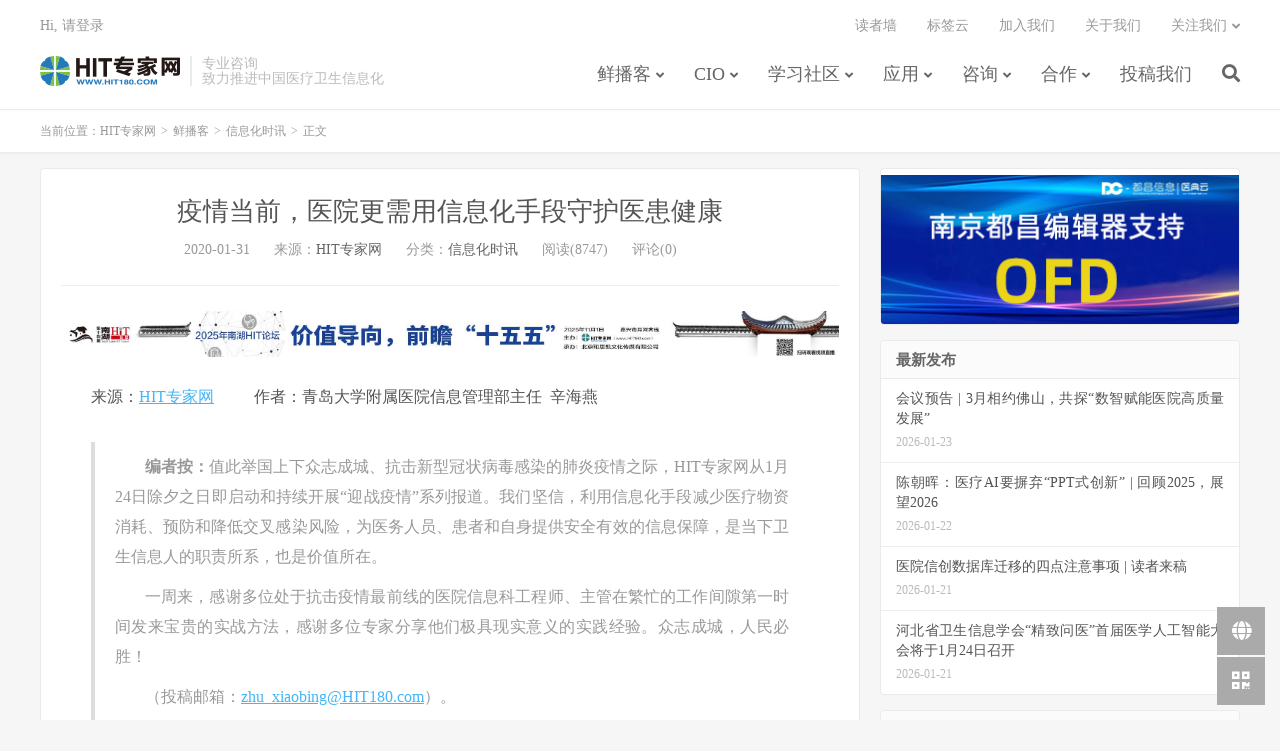

--- FILE ---
content_type: text/html; charset=UTF-8
request_url: https://www.hit180.com/41894.html
body_size: 14579
content:
<!DOCTYPE HTML>
<html>
<head>
<meta charset="UTF-8">
<link rel="dns-prefetch" href="//apps.bdimg.com">
<meta http-equiv="X-UA-Compatible" content="IE=11,IE=10,IE=9,IE=8">
<meta name="viewport" content="width=device-width, initial-scale=1.0, user-scalable=0, minimum-scale=1.0, maximum-scale=1.0">
<meta name="apple-mobile-web-app-title" content="HIT专家网">
<meta http-equiv="Cache-Control" content="no-siteapp">
<title>疫情当前，医院更需用信息化手段守护医患健康</title>
<meta name='robots' content='max-image-preview:large' />
<link rel='dns-prefetch' href='//s.w.org' />
<link rel='stylesheet' id='wp-block-library-css'  href='https://www.hit180.com/wp-includes/css/dist/block-library/style.min.css?ver=5.9.12' type='text/css' media='all' />
<style id='global-styles-inline-css' type='text/css'>
body{--wp--preset--color--black: #000000;--wp--preset--color--cyan-bluish-gray: #abb8c3;--wp--preset--color--white: #ffffff;--wp--preset--color--pale-pink: #f78da7;--wp--preset--color--vivid-red: #cf2e2e;--wp--preset--color--luminous-vivid-orange: #ff6900;--wp--preset--color--luminous-vivid-amber: #fcb900;--wp--preset--color--light-green-cyan: #7bdcb5;--wp--preset--color--vivid-green-cyan: #00d084;--wp--preset--color--pale-cyan-blue: #8ed1fc;--wp--preset--color--vivid-cyan-blue: #0693e3;--wp--preset--color--vivid-purple: #9b51e0;--wp--preset--gradient--vivid-cyan-blue-to-vivid-purple: linear-gradient(135deg,rgba(6,147,227,1) 0%,rgb(155,81,224) 100%);--wp--preset--gradient--light-green-cyan-to-vivid-green-cyan: linear-gradient(135deg,rgb(122,220,180) 0%,rgb(0,208,130) 100%);--wp--preset--gradient--luminous-vivid-amber-to-luminous-vivid-orange: linear-gradient(135deg,rgba(252,185,0,1) 0%,rgba(255,105,0,1) 100%);--wp--preset--gradient--luminous-vivid-orange-to-vivid-red: linear-gradient(135deg,rgba(255,105,0,1) 0%,rgb(207,46,46) 100%);--wp--preset--gradient--very-light-gray-to-cyan-bluish-gray: linear-gradient(135deg,rgb(238,238,238) 0%,rgb(169,184,195) 100%);--wp--preset--gradient--cool-to-warm-spectrum: linear-gradient(135deg,rgb(74,234,220) 0%,rgb(151,120,209) 20%,rgb(207,42,186) 40%,rgb(238,44,130) 60%,rgb(251,105,98) 80%,rgb(254,248,76) 100%);--wp--preset--gradient--blush-light-purple: linear-gradient(135deg,rgb(255,206,236) 0%,rgb(152,150,240) 100%);--wp--preset--gradient--blush-bordeaux: linear-gradient(135deg,rgb(254,205,165) 0%,rgb(254,45,45) 50%,rgb(107,0,62) 100%);--wp--preset--gradient--luminous-dusk: linear-gradient(135deg,rgb(255,203,112) 0%,rgb(199,81,192) 50%,rgb(65,88,208) 100%);--wp--preset--gradient--pale-ocean: linear-gradient(135deg,rgb(255,245,203) 0%,rgb(182,227,212) 50%,rgb(51,167,181) 100%);--wp--preset--gradient--electric-grass: linear-gradient(135deg,rgb(202,248,128) 0%,rgb(113,206,126) 100%);--wp--preset--gradient--midnight: linear-gradient(135deg,rgb(2,3,129) 0%,rgb(40,116,252) 100%);--wp--preset--duotone--dark-grayscale: url('#wp-duotone-dark-grayscale');--wp--preset--duotone--grayscale: url('#wp-duotone-grayscale');--wp--preset--duotone--purple-yellow: url('#wp-duotone-purple-yellow');--wp--preset--duotone--blue-red: url('#wp-duotone-blue-red');--wp--preset--duotone--midnight: url('#wp-duotone-midnight');--wp--preset--duotone--magenta-yellow: url('#wp-duotone-magenta-yellow');--wp--preset--duotone--purple-green: url('#wp-duotone-purple-green');--wp--preset--duotone--blue-orange: url('#wp-duotone-blue-orange');--wp--preset--font-size--small: 13px;--wp--preset--font-size--medium: 20px;--wp--preset--font-size--large: 36px;--wp--preset--font-size--x-large: 42px;}.has-black-color{color: var(--wp--preset--color--black) !important;}.has-cyan-bluish-gray-color{color: var(--wp--preset--color--cyan-bluish-gray) !important;}.has-white-color{color: var(--wp--preset--color--white) !important;}.has-pale-pink-color{color: var(--wp--preset--color--pale-pink) !important;}.has-vivid-red-color{color: var(--wp--preset--color--vivid-red) !important;}.has-luminous-vivid-orange-color{color: var(--wp--preset--color--luminous-vivid-orange) !important;}.has-luminous-vivid-amber-color{color: var(--wp--preset--color--luminous-vivid-amber) !important;}.has-light-green-cyan-color{color: var(--wp--preset--color--light-green-cyan) !important;}.has-vivid-green-cyan-color{color: var(--wp--preset--color--vivid-green-cyan) !important;}.has-pale-cyan-blue-color{color: var(--wp--preset--color--pale-cyan-blue) !important;}.has-vivid-cyan-blue-color{color: var(--wp--preset--color--vivid-cyan-blue) !important;}.has-vivid-purple-color{color: var(--wp--preset--color--vivid-purple) !important;}.has-black-background-color{background-color: var(--wp--preset--color--black) !important;}.has-cyan-bluish-gray-background-color{background-color: var(--wp--preset--color--cyan-bluish-gray) !important;}.has-white-background-color{background-color: var(--wp--preset--color--white) !important;}.has-pale-pink-background-color{background-color: var(--wp--preset--color--pale-pink) !important;}.has-vivid-red-background-color{background-color: var(--wp--preset--color--vivid-red) !important;}.has-luminous-vivid-orange-background-color{background-color: var(--wp--preset--color--luminous-vivid-orange) !important;}.has-luminous-vivid-amber-background-color{background-color: var(--wp--preset--color--luminous-vivid-amber) !important;}.has-light-green-cyan-background-color{background-color: var(--wp--preset--color--light-green-cyan) !important;}.has-vivid-green-cyan-background-color{background-color: var(--wp--preset--color--vivid-green-cyan) !important;}.has-pale-cyan-blue-background-color{background-color: var(--wp--preset--color--pale-cyan-blue) !important;}.has-vivid-cyan-blue-background-color{background-color: var(--wp--preset--color--vivid-cyan-blue) !important;}.has-vivid-purple-background-color{background-color: var(--wp--preset--color--vivid-purple) !important;}.has-black-border-color{border-color: var(--wp--preset--color--black) !important;}.has-cyan-bluish-gray-border-color{border-color: var(--wp--preset--color--cyan-bluish-gray) !important;}.has-white-border-color{border-color: var(--wp--preset--color--white) !important;}.has-pale-pink-border-color{border-color: var(--wp--preset--color--pale-pink) !important;}.has-vivid-red-border-color{border-color: var(--wp--preset--color--vivid-red) !important;}.has-luminous-vivid-orange-border-color{border-color: var(--wp--preset--color--luminous-vivid-orange) !important;}.has-luminous-vivid-amber-border-color{border-color: var(--wp--preset--color--luminous-vivid-amber) !important;}.has-light-green-cyan-border-color{border-color: var(--wp--preset--color--light-green-cyan) !important;}.has-vivid-green-cyan-border-color{border-color: var(--wp--preset--color--vivid-green-cyan) !important;}.has-pale-cyan-blue-border-color{border-color: var(--wp--preset--color--pale-cyan-blue) !important;}.has-vivid-cyan-blue-border-color{border-color: var(--wp--preset--color--vivid-cyan-blue) !important;}.has-vivid-purple-border-color{border-color: var(--wp--preset--color--vivid-purple) !important;}.has-vivid-cyan-blue-to-vivid-purple-gradient-background{background: var(--wp--preset--gradient--vivid-cyan-blue-to-vivid-purple) !important;}.has-light-green-cyan-to-vivid-green-cyan-gradient-background{background: var(--wp--preset--gradient--light-green-cyan-to-vivid-green-cyan) !important;}.has-luminous-vivid-amber-to-luminous-vivid-orange-gradient-background{background: var(--wp--preset--gradient--luminous-vivid-amber-to-luminous-vivid-orange) !important;}.has-luminous-vivid-orange-to-vivid-red-gradient-background{background: var(--wp--preset--gradient--luminous-vivid-orange-to-vivid-red) !important;}.has-very-light-gray-to-cyan-bluish-gray-gradient-background{background: var(--wp--preset--gradient--very-light-gray-to-cyan-bluish-gray) !important;}.has-cool-to-warm-spectrum-gradient-background{background: var(--wp--preset--gradient--cool-to-warm-spectrum) !important;}.has-blush-light-purple-gradient-background{background: var(--wp--preset--gradient--blush-light-purple) !important;}.has-blush-bordeaux-gradient-background{background: var(--wp--preset--gradient--blush-bordeaux) !important;}.has-luminous-dusk-gradient-background{background: var(--wp--preset--gradient--luminous-dusk) !important;}.has-pale-ocean-gradient-background{background: var(--wp--preset--gradient--pale-ocean) !important;}.has-electric-grass-gradient-background{background: var(--wp--preset--gradient--electric-grass) !important;}.has-midnight-gradient-background{background: var(--wp--preset--gradient--midnight) !important;}.has-small-font-size{font-size: var(--wp--preset--font-size--small) !important;}.has-medium-font-size{font-size: var(--wp--preset--font-size--medium) !important;}.has-large-font-size{font-size: var(--wp--preset--font-size--large) !important;}.has-x-large-font-size{font-size: var(--wp--preset--font-size--x-large) !important;}
</style>
<link rel='stylesheet' id='ivory-search-styles-css'  href='https://www.hit180.com/wp-content/plugins/add-search-to-menu/public/css/ivory-search.min.css?ver=5.4.5' type='text/css' media='all' />
<link rel='stylesheet' id='_bootstrap-css'  href='https://www.hit180.com/wp-content/themes/dux/css/bootstrap.min.css?ver=6.7' type='text/css' media='all' />
<link rel='stylesheet' id='_fontawesome-css'  href='https://www.hit180.com/wp-content/themes/dux/css/font-awesome.min.css?ver=6.7' type='text/css' media='all' />
<link rel='stylesheet' id='_main-css'  href='https://www.hit180.com/wp-content/themes/dux/css/main.css?ver=6.7' type='text/css' media='all' />
<script type='text/javascript' src='https://www.hit180.com/wp-content/themes/dux/js/libs/jquery.min.js?ver=6.7' id='jquery-js'></script>
<link rel="https://api.w.org/" href="https://www.hit180.com/wp-json/" /><link rel="alternate" type="application/json" href="https://www.hit180.com/wp-json/wp/v2/posts/41894" /><link rel="canonical" href="https://www.hit180.com/41894.html" />
<link rel="alternate" type="application/json+oembed" href="https://www.hit180.com/wp-json/oembed/1.0/embed?url=https%3A%2F%2Fwww.hit180.com%2F41894.html" />
<link rel="alternate" type="text/xml+oembed" href="https://www.hit180.com/wp-json/oembed/1.0/embed?url=https%3A%2F%2Fwww.hit180.com%2F41894.html&#038;format=xml" />
<meta name="keywords" content="新型冠状病毒,青大大学附属医院,医疗信息化,远程会诊,隔离区">
<meta name="description" content="从医院确诊山东省首例新型冠状病毒感染的肺炎患者那一刻，青岛大学附属医院信息团队就投入到这场没有硝烟的战斗中。">
<link rel="icon" href="https://alicdn.hit180.com/wp-content/uploads/2019/06/weibologo-150x150.jpg" sizes="32x32" />
<link rel="icon" href="https://alicdn.hit180.com/wp-content/uploads/2019/06/weibologo.jpg" sizes="192x192" />
<link rel="apple-touch-icon" href="https://alicdn.hit180.com/wp-content/uploads/2019/06/weibologo.jpg" />
<meta name="msapplication-TileImage" content="https://alicdn.hit180.com/wp-content/uploads/2019/06/weibologo.jpg" />
<link rel="shortcut icon" href="https://www.hit180.com/favicon.ico">
<!--[if lt IE 9]><script src="https://www.hit180.com/wp-content/themes/dux/js/libs/html5.min.js"></script><![endif]-->
</head>
<body class="post-template-default single single-post postid-41894 single-format-standard nav_fixed m-excerpt-cat m-excerpt-time p_indent comment-open site-layout-2 text-justify-on m-sidebar m-user-on dux">
<header class="header">
	<div class="container">
		<div class="logo"><a href="https://www.hit180.com" title="HIT专家网-专注医疗信息化市场咨询服务"><img src="https://www.hit180.com/wp-content/uploads/2019/07/HIT专家网-新网站.png" alt="HIT专家网-专注医疗信息化市场咨询服务">HIT专家网</a></div>		<div class="brand">专业咨询<br>致力推进中国医疗卫生信息化</div>		<ul class="site-nav site-navbar">
			<li id="menu-item-102" class="menu-item menu-item-type-taxonomy menu-item-object-category current-post-ancestor menu-item-has-children menu-item-102"><a href="https://www.hit180.com/category/broadcast">鲜播客</a>
<ul class="sub-menu">
	<li id="menu-item-10" class="menu-item menu-item-type-taxonomy menu-item-object-category current-post-ancestor current-menu-parent current-post-parent menu-item-10"><a href="https://www.hit180.com/category/broadcast/itnews">信息化时讯</a></li>
	<li id="menu-item-13" class="menu-item menu-item-type-taxonomy menu-item-object-category menu-item-13"><a href="https://www.hit180.com/category/broadcast/standard">政策标准</a></li>
	<li id="menu-item-13633" class="menu-item menu-item-type-taxonomy menu-item-object-category menu-item-13633"><a href="https://www.hit180.com/category/broadcast/international-hit-dynamic">国际动态</a></li>
	<li id="menu-item-12" class="menu-item menu-item-type-taxonomy menu-item-object-category menu-item-12"><a href="https://www.hit180.com/category/broadcast/technology">技术产业</a></li>
	<li id="menu-item-7533" class="menu-item menu-item-type-taxonomy menu-item-object-category menu-item-7533"><a href="https://www.hit180.com/category/broadcast/summit">会议预告</a></li>
</ul>
</li>
<li id="menu-item-107" class="menu-item menu-item-type-taxonomy menu-item-object-category menu-item-has-children menu-item-107"><a href="https://www.hit180.com/category/cio">CIO</a>
<ul class="sub-menu">
	<li id="menu-item-17" class="menu-item menu-item-type-taxonomy menu-item-object-category menu-item-17"><a href="https://www.hit180.com/category/cio/management">管理视野</a></li>
	<li id="menu-item-18" class="menu-item menu-item-type-taxonomy menu-item-object-category menu-item-18"><a href="https://www.hit180.com/category/cio/career">职业生涯</a></li>
	<li id="menu-item-760" class="menu-item menu-item-type-taxonomy menu-item-object-category menu-item-760"><a href="https://www.hit180.com/category/cio/column">专栏</a></li>
</ul>
</li>
<li id="menu-item-7463" class="menu-item menu-item-type-taxonomy menu-item-object-category menu-item-has-children menu-item-7463"><a href="https://www.hit180.com/category/shequn">学习社区</a>
<ul class="sub-menu">
	<li id="menu-item-44532" class="menu-item menu-item-type-taxonomy menu-item-object-category menu-item-44532"><a href="https://www.hit180.com/category/shequn/conference">视频课堂</a></li>
	<li id="menu-item-8550" class="menu-item menu-item-type-taxonomy menu-item-object-category menu-item-8550"><a href="https://www.hit180.com/category/shequn/kejian">在线课件</a></li>
	<li id="menu-item-7464" class="menu-item menu-item-type-taxonomy menu-item-object-category menu-item-7464"><a href="https://www.hit180.com/category/shequn/blog">社区新帖</a></li>
	<li id="menu-item-7465" class="menu-item menu-item-type-taxonomy menu-item-object-category menu-item-7465"><a href="https://www.hit180.com/category/shequn/rencai">业界招聘</a></li>
	<li id="menu-item-21" class="menu-item menu-item-type-custom menu-item-object-custom menu-item-21"><a href="http://www.hit180.com/hit/qqquan.html">QQ群</a></li>
</ul>
</li>
<li id="menu-item-109" class="menu-item menu-item-type-taxonomy menu-item-object-category menu-item-has-children menu-item-109"><a href="https://www.hit180.com/category/application">应用</a>
<ul class="sub-menu">
	<li id="menu-item-1073" class="menu-item menu-item-type-taxonomy menu-item-object-category menu-item-1073"><a href="https://www.hit180.com/category/application/casestudy">案例研究</a></li>
	<li id="menu-item-1072" class="menu-item menu-item-type-taxonomy menu-item-object-category menu-item-1072"><a href="https://www.hit180.com/category/application/solution">应用方案</a></li>
	<li id="menu-item-14992" class="menu-item menu-item-type-custom menu-item-object-custom menu-item-14992"><a href="http://www.hit180.com/activities">专题</a></li>
</ul>
</li>
<li id="menu-item-1607" class="menu-item menu-item-type-taxonomy menu-item-object-category menu-item-has-children menu-item-1607"><a href="https://www.hit180.com/category/advisory">咨询</a>
<ul class="sub-menu">
	<li id="menu-item-7474" class="menu-item menu-item-type-taxonomy menu-item-object-category menu-item-7474"><a href="https://www.hit180.com/category/advisory/researchreport">研究报告</a></li>
	<li id="menu-item-7473" class="menu-item menu-item-type-taxonomy menu-item-object-category menu-item-7473"><a href="https://www.hit180.com/category/advisory/onlineresearch">在线调查</a></li>
	<li id="menu-item-1608" class="menu-item menu-item-type-taxonomy menu-item-object-category menu-item-1608"><a href="https://www.hit180.com/category/advisory/history">HIT大历史</a></li>
</ul>
</li>
<li id="menu-item-8" class="menu-item menu-item-type-custom menu-item-object-custom menu-item-has-children menu-item-8"><a href="#">合作</a>
<ul class="sub-menu">
	<li id="menu-item-25" class="menu-item menu-item-type-post_type menu-item-object-page menu-item-25"><a href="https://www.hit180.com/about">关于我们</a></li>
	<li id="menu-item-112" class="menu-item menu-item-type-post_type menu-item-object-page menu-item-112"><a href="https://www.hit180.com/%e5%85%b6%e4%bb%96%e5%90%88%e4%bd%9c">内容合作</a></li>
</ul>
</li>
<li id="menu-item-230" class="menu-item menu-item-type-post_type menu-item-object-page menu-item-230"><a href="https://www.hit180.com/%e5%9c%a8%e7%ba%bf%e6%8a%95%e7%a8%bf">投稿我们</a></li>
							<li class="navto-search"><a href="javascript:;" class="search-show active"><i class="fa fa-search"></i></a></li>
					</ul>
				<div class="topbar">
			<ul class="site-nav topmenu">
				<li id="menu-item-36913" class="menu-item menu-item-type-post_type menu-item-object-page menu-item-36913"><a href="https://www.hit180.com/readers">读者墙</a></li>
<li id="menu-item-36915" class="menu-item menu-item-type-post_type menu-item-object-page menu-item-36915"><a href="https://www.hit180.com/%e6%a0%87%e7%ad%be%e4%ba%91">标签云</a></li>
<li id="menu-item-36914" class="menu-item menu-item-type-post_type menu-item-object-page menu-item-36914"><a href="https://www.hit180.com/allpolls">加入我们</a></li>
<li id="menu-item-36916" class="menu-item menu-item-type-post_type menu-item-object-page menu-item-36916"><a href="https://www.hit180.com/about">关于我们</a></li>
								<li class="menusns menu-item-has-children">
					<a href="javascript:;">关注我们</a>
					<ul class="sub-menu">
						<li><a class="sns-wechat" href="javascript:;" title="微信订阅" data-src="https://www.hit180.com/wp-content/uploads/2014/02/HITweixinhao.jpg">微信订阅</a></li>											</ul>
				</li>
							</ul>
											<a rel="nofollow" href="javascript:;" class="signin-loader">Hi, 请登录</a>
			<!--	&nbsp; &nbsp; <a rel="nofollow" href="javascript:;" class="signup-loader">我要注册</a>
				&nbsp; &nbsp; <a rel="nofollow" href="https://www.hit180.com/%e6%89%be%e5%9b%9e%e5%af%86%e7%a0%81">找回密码</a> -->
                    
					</div>
							<i class="fa fa-bars m-icon-nav"></i>
											<a rel="nofollow" href="javascript:;" class="signin-loader m-icon-user"><i class="fa fa-user"></i></a>
						</div>
</header>
<div class="site-search">
	<div class="container">
		<form method="get" class="site-search-form" action="https://www.hit180.com/" ><input class="search-input" name="s" type="text" placeholder="输入关键字" value=""><button class="search-btn" type="submit"><i class="fa fa-search"></i></button></form>	</div>
</div>
	<div class="breadcrumbs">
		<div class="container">当前位置：<a href="https://www.hit180.com">HIT专家网</a> <small>></small> <a href="https://www.hit180.com/category/broadcast">鲜播客</a> <small>></small> <a href="https://www.hit180.com/category/broadcast/itnews">信息化时讯</a> <small>></small> 正文</div>
	</div>
<section class="container">
	<div class="content-wrap">
	<div class="content">
				<header class="article-header">

			<!--  文章页面的最顶部的广告 -->
			<!--  文章页面的最顶部的广告 -->
			<!--  文章页面的最顶部的广告 -->
			<!--  文章页面的最顶部的广告 -->
			<!--  文章页面的最顶部的广告 -->
	       <!-- <a href="https://www.hit180.com/hit/nanhu2019/" target="_blank">
                    <img src="https://www.hit180.com/hit/assets/img/nanhu_forum_2019.jpg">
            </a>  -->


			<h1 class="article-title"><a href="https://www.hit180.com/41894.html">疫情当前，医院更需用信息化手段守护医患健康</a></h1>
			<div class="article-meta">
				<span class="item">2020-01-31</span>
								<span class="item">来源：<a href="http://www.hit180.com" target="_blank" rel="external nofollow">HIT专家网</a></span>				<span class="item">分类：<a href="https://www.hit180.com/category/broadcast/itnews" rel="category tag">信息化时讯</a></span>
				<span class="item post-views">阅读(8747)</span>				<span class="item">评论(0)</span>				<span class="item"></span>
			</div>
		</header>
		<article class="article-content">
			<div class="orbui orbui-post orbui-post-01"><a href="https://www.hit180.com/75804.html" target="_blank"><img src="https://hit180bucket02.oss-cn-beijing.aliyuncs.com/files/hit/images/nanhu2025_1.jpg"></a></div>						
<p>来源：<a href="http://www.hit180.com">HIT专家网</a>&nbsp;&nbsp;&nbsp;&nbsp;&nbsp;&nbsp;&nbsp;&nbsp;&nbsp;&nbsp;作者：青岛大学附属医院信息管理部主任&nbsp;&nbsp;辛海燕</p>



<blockquote class="wp-block-quote"><p><strong>编者按：</strong>值此举国上下众志成城、抗击新型冠状病毒感染的肺炎疫情之际，HIT专家网从1月24日除夕之日即启动和持续开展“迎战疫情”系列报道。我们坚信，利用信息化手段减少医疗物资消耗、预防和降低交叉感染风险，为医务人员、患者和自身提供安全有效的信息保障，是当下卫生信息人的职责所系，也是价值所在。</p><p>一周来，感谢多位处于抗击疫情最前线的医院信息科工程师、主管在繁忙的工作间隙第一时间发来宝贵的实战方法，感谢多位专家分享他们极具现实意义的实践经验。众志成城，人民必胜！</p><p>（投稿邮箱：<a href="mailto:zhu_xiaobing@HIT180.com">zhu_xiaobing@HIT180.com</a>）。</p></blockquote>



<div class="wp-block-image"><figure class="aligncenter is-resized"><img src="https://alicdn.hit180.com/wp-content/uploads/2020/01/发热门诊安装系统.png" alt="" class="wp-image-41900" width="511" height="398" srcset="https://alicdn.hit180.com/wp-content/uploads/2020/01/发热门诊安装系统.png 750w, https://alicdn.hit180.com/wp-content/uploads/2020/01/发热门诊安装系统-300x234.png 300w" sizes="(max-width: 511px) 100vw, 511px" /><figcaption>青岛大学附属医院信息工程师在发热门诊安装工作站</figcaption></figure></div>



<p>1月21日，我们医院确诊了山东省首例新型冠状病毒感染的肺炎患者。从那一天起，我们信息团队就投入到这场没有硝烟的战斗中。</p>



<p>疫情当前，“全力以赴救治病人，全力以赴保护医护人员”，是院长在战前动员会上提出的要求。抗击疫情，用信息手段守护我们的患者，守护我们的医护团队，给医院排忧解难，是我们信息团队在春节假期提出的新目标。</p>



<p><strong>搭建远程会诊网络，守护专家团队</strong></p>



<p>我院隔离病房和专家会诊办公室在不同的院区。在院领导指挥协调下，我们联合志愿者企业迅速搭建了远程会诊网络。安装了专业会诊大屏和可移动推车工作站，并加挂摄像头，实现了远程专家、隔离病区医生和患者间的实时音视频交流。专家会诊办公室安装了住院医生工作站，可供专家随时查阅患者的电子病历。</p>



<div class="wp-block-image"><figure class="aligncenter is-resized"><img loading="lazy" src="https://alicdn.hit180.com/wp-content/uploads/2020/01/专家远程会诊区.png" alt="" class="wp-image-41895" width="430" height="321" srcset="https://alicdn.hit180.com/wp-content/uploads/2020/01/专家远程会诊区.png 572w, https://alicdn.hit180.com/wp-content/uploads/2020/01/专家远程会诊区-300x224.png 300w" sizes="(max-width: 430px) 100vw, 430px" /><figcaption>远程专家会诊区</figcaption></figure></div>



<div class="wp-block-image"><figure class="aligncenter is-resized"><img loading="lazy" src="https://alicdn.hit180.com/wp-content/uploads/2020/01/隔离区会诊区.png" alt="" class="wp-image-41896" width="444" height="333" srcset="https://alicdn.hit180.com/wp-content/uploads/2020/01/隔离区会诊区.png 539w, https://alicdn.hit180.com/wp-content/uploads/2020/01/隔离区会诊区-300x225.png 300w" sizes="(max-width: 444px) 100vw, 444px" /><figcaption>隔离区医护人员会诊间</figcaption></figure></div>



<p><strong>HIS</strong><strong>系统弹屏提示从疫区来的就诊患者，守护临床一线</strong></p>



<p>根据医院掌握的名单，对于乘坐高铁和飞机从疫区来青岛的患者，我们及时将相关人员数据导入HIS系统。在患者就诊时，系统将弹屏提示医护人员，该患者从疫区到达青岛的时间，提醒医生及时处理。</p>



<div class="wp-block-image"><figure class="aligncenter is-resized"><img loading="lazy" src="https://alicdn.hit180.com/wp-content/uploads/2020/01/系统自动提示窗.png" alt="" class="wp-image-41897" width="449" height="194" srcset="https://alicdn.hit180.com/wp-content/uploads/2020/01/系统自动提示窗.png 518w, https://alicdn.hit180.com/wp-content/uploads/2020/01/系统自动提示窗-300x130.png 300w" sizes="(max-width: 449px) 100vw, 449px" /><figcaption>HIS系统对于来自疫区患者的自动提示</figcaption></figure></div>



<p>开通互联网医院抗冠专区，守护发热患者</p>



<p>疫情当前，为避免交叉感染，我院紧急开通了互联网医院免费咨询门诊。我们更新了互联网医院首页，加入“抗冠专区”。医院组织了相关医生，在线给患者提供免费咨询服务，截至发稿时日咨询量已超600人次。</p>



<p>1月29日，在我们医院的全力救治下，山东省首例新型冠状病毒感染的肺炎患者痊愈出院。但这场抗击疫情的战斗还在继续，我们卫生信息人的信息化守护任务还在继续……</p>



<div class="wp-block-image"><figure class="aligncenter is-resized"><img loading="lazy" src="https://alicdn.hit180.com/wp-content/uploads/2020/01/互联网医院免费咨询.png" alt="" class="wp-image-41898" width="308" height="355" srcset="https://alicdn.hit180.com/wp-content/uploads/2020/01/互联网医院免费咨询.png 479w, https://alicdn.hit180.com/wp-content/uploads/2020/01/互联网医院免费咨询-260x300.png 260w" sizes="(max-width: 308px) 100vw, 308px" /><figcaption>青岛大学附属医院互联网医院免费咨询问诊</figcaption></figure></div>



<div class="wp-block-image"><figure class="aligncenter is-resized"><img loading="lazy" src="https://alicdn.hit180.com/wp-content/uploads/2020/01/安装室外网线.png" alt="" class="wp-image-41899" width="586" height="372" srcset="https://alicdn.hit180.com/wp-content/uploads/2020/01/安装室外网线.png 672w, https://alicdn.hit180.com/wp-content/uploads/2020/01/安装室外网线-300x191.png 300w" sizes="(max-width: 586px) 100vw, 586px" /><figcaption>信息工程师们在安装发热门诊的室外网线</figcaption></figure></div>



<div class="wp-block-image"><figure class="aligncenter is-resized"><a href="https://alicdn.hit180.com/wp-content/uploads/2018/06/xiaozhushou.png"><img loading="lazy" src="https://alicdn.hit180.com/wp-content/uploads/2018/06/xiaozhushou.png" alt="小助手二维码" class="wp-image-32070" width="167" height="167" srcset="https://alicdn.hit180.com/wp-content/uploads/2018/06/xiaozhushou.png 430w, https://alicdn.hit180.com/wp-content/uploads/2018/06/xiaozhushou-150x150.png 150w, https://alicdn.hit180.com/wp-content/uploads/2018/06/xiaozhushou-300x300.png 300w" sizes="(max-width: 167px) 100vw, 167px" /></a></figure></div>



<p style="text-align:center"><em>想加入HIT专家网专业交流群吗？请添加“HIT专家网”小助手微信好友后提交你的申请哦</em></p>



<p style="text-align:center"><em>（请注明姓名、单位名称、职务、主管技术或产品领域，以便有针对性加群）</em></p>



<p style="text-align:right">【责任编辑：朱小兵】</p>
		</article>
				<div class="orbui-post-footer"><b>AD：</b><strong>【在线报名】</strong><a target="_blank" href="https://www.hit180.com/74123.html">2026年医院CIO能力培训班火热招生中</a></div>		            <div class="post-actions">
            	<a href="javascript:;" etap="like" class="post-like action action-like" data-pid="41894"><i class="fa fa-thumbs-o-up"></i>赞(<span>17</span>)</a>            	            	            </div>
        

        <!--  changed by chenqiu    Moved from bottom -->
        <div class="title" id="comments">
	<h3>评论 <small>抢沙发</small></h3>
</div>
<div id="respond" class="no_webshot">
		<div class="comment-signarea">
		<h3 class="text-muted">评论前必须登录！</h3>
		<p>
			<a rel="nofollow" href="javascript:;" class="btn btn-primary signin-loader">立即登录</a> &nbsp; 
			<a rel="nofollow" href="javascript:;" class="btn btn-default signup-loader">注册</a>
		</p>
	</div>
	</div>
		<!--  changed by chenqiu    Moved from bottom -->


        <!--  文章评论区下面的广告 -->
		<!--  文章评论区下面的广告 -->
		<!--  文章评论区下面的广告 -->
		<!--  文章评论区下面的广告 -->
	    <a href="https://www.hit180.com/hit/linkingcloud/2019/" target="_blank">
                    <img src="https://www.hit180.com/hit/linkingcloud/2019/2020Banner.jpg">
                </a>
        <p><br/>


		<div class="post-copyright">未经允许不得转载：<a href="https://www.hit180.com">HIT专家网</a> &raquo; <a href="https://www.hit180.com/41894.html">疫情当前，医院更需用信息化手段守护医患健康</a></div>		
					<div class="action-share"><div class="bdsharebuttonbox">
<span>分享到：</span>
<a class="bds_qzone" data-cmd="qzone" title="分享到QQ空间"></a>
<a class="bds_tsina" data-cmd="tsina" title="分享到新浪微博"></a>
<a class="bds_weixin" data-cmd="weixin" title="分享到微信"></a>
<a class="bds_tqq" data-cmd="tqq" title="分享到腾讯微博"></a>
<a class="bds_sqq" data-cmd="sqq" title="分享到QQ好友"></a>
<a class="bds_bdhome" data-cmd="bdhome" title="分享到百度新首页"></a>
<a class="bds_tqf" data-cmd="tqf" title="分享到腾讯朋友"></a>
<a class="bds_youdao" data-cmd="youdao" title="分享到有道云笔记"></a>
<a class="bds_more" data-cmd="more">更多</a> <span>(</span><a class="bds_count" data-cmd="count" title="累计分享0次">0</a><span>)</span>
</div>
<script>
window._bd_share_config = {
    common: {
		"bdText"     : "",
		"bdMini"     : "2",
		"bdMiniList" : false,
		"bdPic"      : "",
		"bdStyle"    : "0",
		"bdSize"     : "24"
    },
    share: [{
        bdCustomStyle: "https://www.hit180.com/wp-content/themes/dux/css/share.css"
    }]
}
with(document)0[(getElementsByTagName("head")[0]||body).appendChild(createElement("script")).src="/static/api/js/share.js?v=89860593.js?cdnversion="+~(-new Date()/36e5)];
</script></div>
		
		<div class="article-tags">标签：<a href="https://www.hit180.com/tag/%e5%8c%bb%e7%96%97%e4%bf%a1%e6%81%af%e5%8c%96" rel="tag">医疗信息化</a><a href="https://www.hit180.com/tag/%e6%96%b0%e5%9e%8b%e5%86%a0%e7%8a%b6%e7%97%85%e6%af%92" rel="tag">新型冠状病毒</a><a href="https://www.hit180.com/tag/%e8%be%9b%e6%b5%b7%e7%87%95" rel="tag">辛海燕</a><a href="https://www.hit180.com/tag/%e8%bf%9c%e7%a8%8b%e4%bc%9a%e8%af%8a" rel="tag">远程会诊</a><a href="https://www.hit180.com/tag/%e9%9a%94%e7%a6%bb%e5%8c%ba" rel="tag">隔离区</a><a href="https://www.hit180.com/tag/%e9%9d%92%e5%a4%a7%e5%a4%a7%e5%ad%a6%e9%99%84%e5%b1%9e%e5%8c%bb%e9%99%a2" rel="tag">青大大学附属医院</a></div>
		
		
		            <nav class="article-nav">
                <span class="article-nav-prev">上一篇<br><a href="https://www.hit180.com/41876.html" rel="prev">无心过年！国内外IT企业踊跃驰援疫情阻击战</a></span>
                <span class="article-nav-next">下一篇<br><a href="https://www.hit180.com/41905.html" rel="next">祝凯旋！致敬坚守“隔离区”的卫生信息人</a></span>
            </nav>
        
				<div class="relates"><div class="title"><h3>相关推荐</h3></div><ul><li><a href="https://www.hit180.com/76924.html">会议预告 | 3月相约佛山，共探“数智赋能医院高质量发展”</a></li><li><a href="https://www.hit180.com/76908.html">陈朝晖：医疗AI要摒弃“PPT式创新” | 回顾2025，展望2026</a></li><li><a href="https://www.hit180.com/76881.html">医院信创数据库迁移的四点注意事项 | 读者来稿</a></li><li><a href="https://www.hit180.com/76885.html">河北省卫生信息学会“精致问医”首届医学人工智能大会将于1月24日召开</a></li><li><a href="https://www.hit180.com/76863.html">寒冬砺刃，HIT行业如何穿越周期 | 回顾2025，展望2026</a></li><li><a href="https://www.hit180.com/76870.html">“AI赋能医疗”，安徽省医学人工智能研讨会在合肥召开</a></li><li><a href="https://www.hit180.com/76843.html">面向“十五五”，医疗信息化的价值导向更加凸显 | 南湖相对论</a></li><li><a href="https://www.hit180.com/76850.html">京东健康发布京东卓医2.0：依托“AI+供应链”打造医院全新增长引擎</a></li></ul></div>				<!-- moved up.  chenqiu -->
		<!--  php comments_template('', true); -->

	</div>
	</div>
	<div class="sidebar">
<div class="widget widget_ui_orbui"><div class="item"><!--
<a  href="https://www.infortrend.com/cn/solutions/healthcare?hmsr=hit180&hmpl=PACS&hmcu=PACS%E5%AD%98%E5%82%A8&hmkw=%E5%8C%BB%E7%96%97PACS%E5%BD%B1%E5%83%8F%E5%88%86%E6%9E%90%E5%AD%98%E5%82%A8&hmci=" target="_blank">
<img style="margin-top:6px;" src="https://alicdn.hit180.com/files/hit/images/infotrend.jpg"/></a>


<a  href="http://www.shxiaoyun.com.cn/solution/show_solution.php?id=1654" target="_blank">
<img style="margin-top:6px;" src="https://alicdn.hit180.com/files/hit/images/xyinfo01.jpg"/></a>

<a  href="https://www.odinhealth.co.nz/zh/" target="_blank">
<img style="margin-top:6px;" src="https://alicdn.hit180.com/files/hit/images/odin.png"/></a>


<a  href="https://huakangmed.com/" target="_blank">
<img style="margin-top:6px;" src="https://alicdn.hit180.com/files/hit/images/huakangmed.jpg"/></a>


<a  href="https://mkt.advantech.com.cn/activity/ActivityInfo/YoRdaI/rJC4tpI" target="_blank">
<img style="margin-top:6px;" src="https://alicdn.hit180.com/files/hit/images/advantech2023.jpg"/></a>
-->
<!--
<a  href="http://www.hongyangsoft.com/" target="_blank">
<img style="margin-top:6px;" src="https://alicdn.hit180.com/files/hit/images/hongyangsoft1.png"/></a>


<a  href="https://www.ergotron.com/zh-cn/" target="_blank">
<img style="margin-top:6px;" src="https://alicdn.hit180.com/files/hit/images/ergotron.png"/></a>
-->

<a  href="http://www.dcwriter.cn/" target="_blank">
<img style="margin-top:6px;" src="https://alicdn.hit180.com/files/hit/images/dc_writer2025.jpg"/></a>
</div></div><div class="widget widget_ui_posts"><h3>最新发布</h3><ul class="nopic"><li><a target="_blank" href="https://www.hit180.com/76924.html"><span class="text">会议预告 | 3月相约佛山，共探“数智赋能医院高质量发展”</span><span class="muted">2026-01-23</span></a></li>
<li><a target="_blank" href="https://www.hit180.com/76908.html"><span class="text">陈朝晖：医疗AI要摒弃“PPT式创新” | 回顾2025，展望2026</span><span class="muted">2026-01-22</span></a></li>
<li><a target="_blank" href="https://www.hit180.com/76881.html"><span class="text">医院信创数据库迁移的四点注意事项 | 读者来稿</span><span class="muted">2026-01-21</span></a></li>
<li><a target="_blank" href="https://www.hit180.com/76885.html"><span class="text">河北省卫生信息学会“精致问医”首届医学人工智能大会将于1月24日召开</span><span class="muted">2026-01-21</span></a></li>
</ul></div><div class="widget widget_ui_posts"><h3>业界招聘</h3><ul class="nopic"><li><a target="_blank" href="https://www.hit180.com/75441.html"><span class="text">四川省医学科学院·四川省人民医院公开招聘医学信息中心副主任</span><span class="muted">2025-10-17</span></a></li>
<li><a target="_blank" href="https://www.hit180.com/75428.html"><span class="text">北京大学第三医院信息管理与大数据中心招聘</span><span class="muted">2025-10-17</span></a></li>
<li><a target="_blank" href="https://www.hit180.com/72617.html"><span class="text">北京清华长庚医院招聘软件工程师、大数据工程师</span><span class="muted">2025-05-07</span></a></li>
<li><a target="_blank" href="https://www.hit180.com/72433.html"><span class="text">北京大学肿瘤医院招聘合同制工程师、工程师</span><span class="muted">2025-04-25</span></a></li>
</ul></div><div class="widget widget_ui_posts"><h3>社区新帖</h3><ul class="nopic"><li><a target="_blank" href="https://www.hit180.com/67932.html"><span class="text">争鸣 | 医院每部署一个软件服务，信息科是不是都要跟进？（附微调查）</span><span class="muted">2024-06-23</span></a></li>
<li><a target="_blank" href="https://www.hit180.com/67599.html"><span class="text">争鸣 | 电子病历评级，如果医务部门不愿牵头该咋办？</span><span class="muted">2024-05-28</span></a></li>
<li><a target="_blank" href="https://www.hit180.com/67337.html"><span class="text">争鸣 | “AI能否写病历”灵魂三问</span><span class="muted">2024-05-11</span></a></li>
<li><a target="_blank" href="https://www.hit180.com/66627.html"><span class="text">这家医院8年前无奈选择无源光网络，后来怎样了？| HIT专家网微讨论</span><span class="muted">2024-03-25</span></a></li>
</ul></div><div class="widget widget_ui_comments"><h3>最新评论</h3><ul><li><a href="https://www.hit180.com/74120.html#comment-1571" title="读者来稿 | 终结数据“方言”：全院标准数据字典建设的一条可行路径上的评论"> <strong>程序猿儿也疯狂</strong> 6个月前 (07-29)说：<br>是的，这需要院内达成一致，领导层面须支持。</a></li><li><a href="https://www.hit180.com/74174.html#comment-1570" title="读者来稿 | 医院信息人“反躺平”秘籍上的评论"> <strong>18012186858</strong> 6个月前 (07-28)说：<br>非常好，贴合工作实际，有学习借鉴意义。不少年轻人不愿意主动学习，主动思考，主动做事。一是不学习，无能力，二是跟风躺平，做多做少，收入差别不大。</a></li><li><a href="https://www.hit180.com/74120.html#comment-1569" title="读者来稿 | 终结数据“方言”：全院标准数据字典建设的一条可行路径上的评论"> <strong>程序猿儿也疯狂</strong> 6个月前 (07-28)说：<br>是的</a></li><li><a href="https://www.hit180.com/74120.html#comment-1568" title="读者来稿 | 终结数据“方言”：全院标准数据字典建设的一条可行路径上的评论"> <strong>18012186858</strong> 6个月前 (07-25)说：<br>思路很重要，行动更重要</a></li><li><a href="https://www.hit180.com/73377.html#comment-1566" title="微脉十年，创始人谈互联网医疗何以活下来上的评论"> <strong>sun455</strong> 8个月前 (06-08)说：<br>售后服务（治疗，诊疗后有疑问需要咨询医护人员）很好啊，医院应该提供这样的渠道并且不需要收费吧，除非你是土豪，个人觉得，咨询可以有，收费较难接受，利益分配好像也很难合理合规。</a></li></ul></div><div class="widget widget_tag_cloud"><h3>标签云</h3><div class="tagcloud"><a href="https://www.hit180.com/tag/ai" class="tag-cloud-link tag-link-3506 tag-link-position-1" style="font-size: 10.434782608696pt;" aria-label="AI (121个项目)">AI</a>
<a href="https://www.hit180.com/tag/chima" class="tag-cloud-link tag-link-124 tag-link-position-2" style="font-size: 10.434782608696pt;" aria-label="CHIMA (123个项目)">CHIMA</a>
<a href="https://www.hit180.com/tag/chinc-%e4%b8%ad%e5%8d%8e%e5%8c%bb%e9%99%a2%e4%bf%a1%e6%81%af%e7%bd%91%e7%bb%9c%e5%a4%a7%e4%bc%9a-%e5%8d%ab%e7%94%9f%e9%83%a8%e5%8c%bb%e9%99%a2%e7%ae%a1%e7%90%86%e7%a0%94%e7%a9%b6%e6%89%80-chima" class="tag-cloud-link tag-link-120 tag-link-position-3" style="font-size: 8.7826086956522pt;" aria-label="CHINC (78个项目)">CHINC</a>
<a href="https://www.hit180.com/tag/himss" class="tag-cloud-link tag-link-59 tag-link-position-4" style="font-size: 10.434782608696pt;" aria-label="HIMSS (122个项目)">HIMSS</a>
<a href="https://www.hit180.com/tag/his" class="tag-cloud-link tag-link-119 tag-link-position-5" style="font-size: 9.7391304347826pt;" aria-label="HIS (101个项目)">HIS</a>
<a href="https://www.hit180.com/tag/hit" class="tag-cloud-link tag-link-31 tag-link-position-6" style="font-size: 10.95652173913pt;" aria-label="HIT (141个项目)">HIT</a>
<a href="https://www.hit180.com/tag/hit%e4%b8%93%e5%ae%b6%e7%bd%91" class="tag-cloud-link tag-link-161 tag-link-position-7" style="font-size: 11.130434782609pt;" aria-label="HIT专家网 (148个项目)">HIT专家网</a>
<a href="https://www.hit180.com/tag/hit%e5%9f%b9%e8%ae%ad" class="tag-cloud-link tag-link-5687 tag-link-position-8" style="font-size: 10.608695652174pt;" aria-label="HIT培训 (128个项目)">HIT培训</a>
<a href="https://www.hit180.com/tag/hit%e5%9f%b9%e8%ae%ad%e9%97%ae%e7%ad%94" class="tag-cloud-link tag-link-5682 tag-link-position-9" style="font-size: 8.1739130434783pt;" aria-label="HIT培训问答 (66个项目)">HIT培训问答</a>
<a href="https://www.hit180.com/tag/intersystems" class="tag-cloud-link tag-link-1567 tag-link-position-10" style="font-size: 9.304347826087pt;" aria-label="InterSystems (90个项目)">InterSystems</a>
<a href="https://www.hit180.com/tag/%e4%ba%91%e8%ae%a1%e7%ae%97" class="tag-cloud-link tag-link-77 tag-link-position-11" style="font-size: 9.3913043478261pt;" aria-label="云计算 (92个项目)">云计算</a>
<a href="https://www.hit180.com/tag/%e4%ba%92%e8%81%94%e4%ba%92%e9%80%9a" class="tag-cloud-link tag-link-44 tag-link-position-12" style="font-size: 9.304347826087pt;" aria-label="互联互通 (91个项目)">互联互通</a>
<a href="https://www.hit180.com/tag/%e4%ba%92%e8%81%94%e7%bd%91%e5%8c%bb%e7%96%97%e5%81%a5%e5%ba%b7" class="tag-cloud-link tag-link-2578 tag-link-position-13" style="font-size: 10.695652173913pt;" aria-label="互联网+医疗健康 (130个项目)">互联网+医疗健康</a>
<a href="https://www.hit180.com/tag/%e4%ba%92%e8%81%94%e7%bd%91%e5%8c%bb%e7%96%97" class="tag-cloud-link tag-link-1857 tag-link-position-14" style="font-size: 12pt;" aria-label="互联网医疗 (185个项目)">互联网医疗</a>
<a href="https://www.hit180.com/tag/%e4%ba%92%e8%81%94%e7%bd%91%e5%8c%bb%e9%99%a2" class="tag-cloud-link tag-link-1521 tag-link-position-15" style="font-size: 11.739130434783pt;" aria-label="互联网医院 (172个项目)">互联网医院</a>
<a href="https://www.hit180.com/tag/%e4%ba%ba%e5%b7%a5%e6%99%ba%e8%83%bd" class="tag-cloud-link tag-link-3136 tag-link-position-16" style="font-size: 12.086956521739pt;" aria-label="人工智能 (189个项目)">人工智能</a>
<a href="https://www.hit180.com/tag/%e4%bb%bb%e8%bf%9e%e4%bb%b2" class="tag-cloud-link tag-link-134 tag-link-position-17" style="font-size: 9.6521739130435pt;" aria-label="任连仲 (100个项目)">任连仲</a>
<a href="https://www.hit180.com/tag/%e4%bf%a1%e6%81%af%e5%ae%89%e5%85%a8" class="tag-cloud-link tag-link-154 tag-link-position-18" style="font-size: 8.695652173913pt;" aria-label="信息安全 (77个项目)">信息安全</a>
<a href="https://www.hit180.com/tag/%e5%88%86%e7%ba%a7%e8%af%8a%e7%96%97" class="tag-cloud-link tag-link-2188 tag-link-position-19" style="font-size: 9.8260869565217pt;" aria-label="分级诊疗 (104个项目)">分级诊疗</a>
<a href="https://www.hit180.com/tag/%e5%8c%bb%e4%bf%9d%e4%bf%a1%e6%81%af%e5%8c%96" class="tag-cloud-link tag-link-4734 tag-link-position-20" style="font-size: 9.3913043478261pt;" aria-label="医保信息化 (92个项目)">医保信息化</a>
<a href="https://www.hit180.com/tag/%e5%8c%bb%e5%ad%a6%e4%ba%ba%e5%b7%a5%e6%99%ba%e8%83%bd" class="tag-cloud-link tag-link-3940 tag-link-position-21" style="font-size: 10.521739130435pt;" aria-label="医学人工智能 (125个项目)">医学人工智能</a>
<a href="https://www.hit180.com/tag/%e5%8c%bb%e7%96%97%e4%bf%a1%e5%88%9b" class="tag-cloud-link tag-link-6086 tag-link-position-22" style="font-size: 9.304347826087pt;" aria-label="医疗信创 (90个项目)">医疗信创</a>
<a href="https://www.hit180.com/tag/%e5%8c%bb%e7%96%97%e4%bf%a1%e6%81%af%e5%8c%96" class="tag-cloud-link tag-link-214 tag-link-position-23" style="font-size: 22pt;" aria-label="医疗信息化 (2,648个项目)">医疗信息化</a>
<a href="https://www.hit180.com/tag/%e5%8c%bb%e7%96%97%e5%a4%a7%e6%95%b0%e6%8d%ae" class="tag-cloud-link tag-link-587 tag-link-position-24" style="font-size: 10.608695652174pt;" aria-label="医疗大数据 (128个项目)">医疗大数据</a>
<a href="https://www.hit180.com/tag/%e5%8c%bb%e9%99%a2cio%e7%8f%ad" class="tag-cloud-link tag-link-5962 tag-link-position-25" style="font-size: 11.478260869565pt;" aria-label="医院CIO班 (163个项目)">医院CIO班</a>
<a href="https://www.hit180.com/tag/%e5%8c%bb%e9%99%a2%e4%bf%a1%e6%81%af%e5%8c%96" class="tag-cloud-link tag-link-304 tag-link-position-26" style="font-size: 21.913043478261pt;" aria-label="医院信息化 (2,552个项目)">医院信息化</a>
<a href="https://www.hit180.com/tag/%e5%8c%bb%e9%99%a2%e4%bf%a1%e6%81%af%e7%a7%91" class="tag-cloud-link tag-link-887 tag-link-position-27" style="font-size: 8pt;" aria-label="医院信息科 (64个项目)">医院信息科</a>
<a href="https://www.hit180.com/tag/%e5%8c%bb%e9%99%a2%e4%bf%a1%e6%81%af%e7%b3%bb%e7%bb%9f" class="tag-cloud-link tag-link-330 tag-link-position-28" style="font-size: 9.304347826087pt;" aria-label="医院信息系统 (91个项目)">医院信息系统</a>
<a href="https://www.hit180.com/tag/%e5%8d%97%e6%b9%96hit%e8%ae%ba%e5%9d%9b" class="tag-cloud-link tag-link-2020 tag-link-position-29" style="font-size: 11.913043478261pt;" aria-label="南湖HIT论坛 (179个项目)">南湖HIT论坛</a>
<a href="https://www.hit180.com/tag/%e5%8d%ab%e5%ae%81%e5%81%a5%e5%ba%b7" class="tag-cloud-link tag-link-3035 tag-link-position-30" style="font-size: 8.1739130434783pt;" aria-label="卫宁健康 (66个项目)">卫宁健康</a>
<a href="https://www.hit180.com/tag/%e5%a4%a7%e6%95%b0%e6%8d%ae" class="tag-cloud-link tag-link-138 tag-link-position-31" style="font-size: 12.434782608696pt;" aria-label="大数据 (209个项目)">大数据</a>
<a href="https://www.hit180.com/tag/%e6%8b%9b%e8%81%98" class="tag-cloud-link tag-link-932 tag-link-position-32" style="font-size: 8.1739130434783pt;" aria-label="招聘 (66个项目)">招聘</a>
<a href="https://www.hit180.com/tag/%e6%99%ba%e6%85%a7%e5%8c%bb%e7%96%97" class="tag-cloud-link tag-link-82 tag-link-position-33" style="font-size: 9.6521739130435pt;" aria-label="智慧医疗 (99个项目)">智慧医疗</a>
<a href="https://www.hit180.com/tag/%e6%99%ba%e6%85%a7%e5%8c%bb%e9%99%a2" class="tag-cloud-link tag-link-371 tag-link-position-34" style="font-size: 9.9130434782609pt;" aria-label="智慧医院 (105个项目)">智慧医院</a>
<a href="https://www.hit180.com/tag/%e7%94%b5%e5%ad%90%e7%97%85%e5%8e%86" class="tag-cloud-link tag-link-19 tag-link-position-35" style="font-size: 11.478260869565pt;" aria-label="电子病历 (160个项目)">电子病历</a>
<a href="https://www.hit180.com/tag/%e7%96%ab%e6%83%85" class="tag-cloud-link tag-link-4832 tag-link-position-36" style="font-size: 9.304347826087pt;" aria-label="疫情 (91个项目)">疫情</a>
<a href="https://www.hit180.com/tag/%e7%a7%bb%e5%8a%a8%e5%8c%bb%e7%96%97" class="tag-cloud-link tag-link-21 tag-link-position-37" style="font-size: 11.826086956522pt;" aria-label="移动医疗 (178个项目)">移动医疗</a>
<a href="https://www.hit180.com/tag/%e7%bd%91%e7%bb%9c%e5%ae%89%e5%85%a8" class="tag-cloud-link tag-link-2054 tag-link-position-38" style="font-size: 9.6521739130435pt;" aria-label="网络安全 (98个项目)">网络安全</a>
<a href="https://www.hit180.com/tag/%e8%85%be%e8%ae%af" class="tag-cloud-link tag-link-1752 tag-link-position-39" style="font-size: 9.4782608695652pt;" aria-label="腾讯 (94个项目)">腾讯</a>
<a href="https://www.hit180.com/tag/%e8%8b%b1%e7%89%b9%e5%b0%94" class="tag-cloud-link tag-link-92 tag-link-position-40" style="font-size: 9.5652173913043pt;" aria-label="英特尔 (97个项目)">英特尔</a>
<a href="https://www.hit180.com/tag/%e8%96%9b%e4%b8%87%e5%9b%bd" class="tag-cloud-link tag-link-453 tag-link-position-41" style="font-size: 10.95652173913pt;" aria-label="薛万国 (141个项目)">薛万国</a>
<a href="https://www.hit180.com/tag/%e8%bf%9c%e7%a8%8b%e5%8c%bb%e7%96%97" class="tag-cloud-link tag-link-126 tag-link-position-42" style="font-size: 8.2608695652174pt;" aria-label="远程医疗 (68个项目)">远程医疗</a>
<a href="https://www.hit180.com/tag/%e9%83%91%e8%a5%bf%e5%b7%9d" class="tag-cloud-link tag-link-349 tag-link-position-43" style="font-size: 9.1304347826087pt;" aria-label="郑西川 (86个项目)">郑西川</a>
<a href="https://www.hit180.com/tag/%e9%99%88%e9%87%91%e9%9b%84" class="tag-cloud-link tag-link-170 tag-link-position-44" style="font-size: 10.347826086957pt;" aria-label="陈金雄 (120个项目)">陈金雄</a>
<a href="https://www.hit180.com/tag/%e9%9b%86%e6%88%90%e5%b9%b3%e5%8f%b0" class="tag-cloud-link tag-link-608 tag-link-position-45" style="font-size: 9.5652173913043pt;" aria-label="集成平台 (96个项目)">集成平台</a></div>
</div><div class="widget widget_links"><h3>链接表</h3>
	<ul class='xoxo blogroll'>
<li><a href="http://www.nhc.gov.cn" rel="noopener" title="国家卫生健康委员会" target="_blank">国家卫生健康委员会</a></li>
<li><a href="http://www.nhsa.gov.cn/" rel="noopener" title="国家医疗保障局" target="_blank">国家医疗保障局</a></li>
<li><a href="https://www.nmpa.gov.cn/" rel="noopener" title="国家药品监督管理局" target="_blank">国家药品监督管理局</a></li>
<li><a href="https://www.shdc.org.cn/" rel="noopener" title="上海市申康医院发展中心" target="_blank">上海市申康医院发展中心</a></li>
<li><a href="http://www.phic.org.cn/" rel="noopener" title="北京市卫生计生委信息中心" target="_blank">北京市卫生健康大数据与政策研究中心</a></li>

	</ul>
</div>
<div class="widget widget_ui_orbui"><div class="item"><a class="btn btn-primary btn-lg btn-block" style="font-size:18px;height:50px;border-radius: 0em;margin-top:0;"  href="https://www.hit180.com/video" target="_blank">
HIT视频公开课
</a>
<a class="btn btn-success btn-lg btn-block" style="font-size:18px;height:50px;border-radius: 0em;margin-top:0;"  href="https://www.hit180.com/activities" target="_blank">
专题荟萃
</a>
<a class="btn btn-info btn-lg btn-block" style="font-size:18px;height:50px;border-radius: 0em;margin-top:0;"  href="https://www.hit180.com/12679.html" target="_blank">
HIT专家网征稿启事
</a>
</div></div></div></section>


<footer class="footer">
<div class="container">


<!---1------------------------------------>

    <div class="footer-inner"       style="background: #FFFFFF;border-left:0px;">

	     <div class="col-md-14 col-sm-12" align="center" >
                    <a href="#"> <img
                            src="https://www.hit180.com/hit/assets/img/partner_logo.jpg" class="img-responsive center-block" alt="HIT专家网"/></a>
                <hr class="space"/>
         </div>
<!--
 	     <div class="col-md-20" style="margin-top: 2em;">
 	        <div class="col-md-1 col-sm-12">
                <a href="" target="_blank"> <img
                        src="https://alicdn.hit180.com/files/hit/images/blank.jpg" class="img-responsive center-block" style="width:180px;height:50px;" alt="Eureka"/></a>
               <hr class="space"/>
            </div>
         </div>
 -->	    
		
		 <div class="col-md-3 col-sm-12">
                <a href="http://www.mediway.cn" target="_blank"> <img
                        src="https://alicdn.hit180.com/files/hit/images/iMEDWAY1.png" class="img-responsive center-block" style="width:180px;height:50px;" alt="Eureka"/></a>
               <hr class="space"/>
         </div>	

	     <div class="col-md-3 col-sm-12">
                <a href="http://www.winning.com.cn" target="_blank"> <img
                        src="https://alicdn.hit180.com/files/hit/images/winning.jpg" class="img-responsive center-block" style="width:180px;height:50px;" alt="Eureka"/></a>
               <hr class="space"/>
         </div>

	     <div class="col-md-3 col-sm-12">
                <a href="." target="_blank"> <img
                        src="https://www.hit180.com/hit/images/JDHealth3.jpg" class="img-responsive center-block" style="width:150px;height:50px;" alt="JDHealth"/></a>
               <hr class="space"/>
         </div>


		 <div class="col-md-3 col-sm-12">
                <a href="https://www.neusoft.com/" target="_blank"> <img
                        src="https://alicdn.hit180.com/files/hit/images/neusoft.jpg" class="img-responsive center-block" style="width:140px;height:50px;" alt="neusoft"/></a>
               <hr class="space"/>
         </div>

<!--
		 <div class="col-md-2 col-sm-12">
                <a href="https://www.vmware.com/cn.html" target="_blank"> <img
                        src="https://alicdn.hit180.com/files/hit/images/vmware.png" class="img-responsive center-block" style="width:180px;height:50px;" alt="VMWARE"/></a>
                <hr class="space"/>
         </div>		

 	     <div class="col-md-1 col-sm-12">
                <a href="" target="_blank"> <img
                        src="https://alicdn.hit180.com/files/hit/images/blank.jpg" class="img-responsive center-block" style="width:180px;height:50px;" alt="blank"/></a>
               <hr class="space"/>
         </div>-->

    </div>

<!------ end of 1 --------------------->


<!---2------------------------------------>
<!--
    <div class="footer-inner"       style="background: #FFFFFF;border-left:0px;">


	     <div class="col-md-3 col-sm-12">
                <a href="https://www.clinbrain.com/" target="_blank"> <img
                        src="https://alicdn.hit180.com/files/hit/images/ClinBrain.jpg" class="img-responsive center-block" style="width:180px;height:50px;" alt="ClinBrain"/></a>
                <hr class="space"/>
         </div>

		 <div class="col-md-3 col-sm-12">
                <a href="https://www.come-future.com/" target="_blank"> <img
                        src="https://alicdn.hit180.com/files/hit/images/seenew.jpg" class="img-responsive center-block" style="width:180px;height:50px;" alt="seenew"/></a>
               <hr class="space"/>
         </div>
        
		 <div class="col-md-3 col-sm-12">
                <a href="https://www.uniontech.com/" target="_blank"> <img
                        src="https://alicdn.hit180.com/files/hit/images/uniontech.png" class="img-responsive center-block" style="width:140px;height:50px;" alt="thothinfo"/></a>
               <hr class="space"/>
         </div>



		 <div class="col-md-2 col-sm-12">
                <a href="http://www.sanjiasoft.com/" target="_blank"> <img
                        src="https://alicdn.hit180.com/files/hit/images/sanjiasoft.png" class="img-responsive center-block" style="width:140px;height:50px;" alt="neusoft"/></a>
               <hr class="space"/>
         </div>

-->


	</div>

<!------ end of 2 --------------------->

</div>

<!--------------------------------------->

						<p>&copy; 2026 <a href="https://www.hit180.com">HIT专家网</a> &nbsp;     <div class="footer-inner" style="border-left:0px;">
        <a href="https://www.hit180.com/hit/about.html">关于我们</a> |
        <a href="https://www.hit180.com/hit/aboutregister.html">关于注册</a> |
        <a href="https://www.hit180.com/hit/private.html">保护隐私</a> |
        <a href="https://www.hit180.com/hit/impunity.html">免责条款</a> |
        <a href="https://www.hit180.com/hit/sitemap.html">网站地图</a> |
        <a href="https://www.hit180.com/20215.html">加盟我们</a>
        <br/>
        Copyright <a href="https://www.hitbyte.com" target="_blank">北京和思凯文化传媒有限公司</a> &nbsp;&nbsp;<a
            href="https://www.hit180.com/hit/impunity.html">版权所有</a>.
        &nbsp;&nbsp;
        投稿邮箱: <a href="mailto:zhu_xiaobing@hit180.com">zhu_xiaobing@hit180.com</a>





        &nbsp;&nbsp;<b><a
                href="https://beian.miit.gov.cn">京ICP备12020227号</a></b>
        &nbsp;&nbsp;<b>京公网安备11010802010595号</b>

        <div class="clear"/>
        免责声明：本网站部分转载内容来自互联网，无法与作者取得直接联系，请作者见稿件后与本站联系。
        <div class="clear"/>
        <a target="_blank"
           href="https://zhanzhang.anquan.org/physical/report/?domain=www.hit180.com">
            <img src="https://www.hit180.com/hit/assets/img/gw_124x47.png" class="img-rounded"/>
        </a>
    </div></p>
		<script type="text/javascript">var cnzz_protocol = (("https:" == document.location.protocol) ? "https://" : "http://");document.write(unescape("%3Cspan id='cnzz_stat_icon_3908504'%3E%3C/span%3E%3Cscript src='" + cnzz_protocol + "s5.cnzz.com/z_stat.php%3Fid%3D3908504%26show%3Dpic' type='text/javascript'%3E%3C/script%3E"));</script>	</div>
</footer>


<div class="rollbar rollbar-rb"><ul><li><a target="_blank" href="https://work.weixin.qq.com/kfid/kfcc2719b021a52d4f7"><i class="fa fa-globe"></i><span>HIT180客服</span></a><h6>HIT180客服<i></i></h6></li><li class="rollbar-qrcode"><a href="javascript:;"><i class="fa fa-qrcode"></i><span>关注微信</span></a><h6>关注微信<span class="copy-wechat-wrap">：hit180<br><span data-id="hit180" class="copy-wechat-number">复制微信号</span></span><img src="https://www.hit180.com/wp-content/uploads/2014/02/HITweixinhao.jpg"><i></i></h6></li><li class="rollbar-totop"><a href="javascript:(jsui.scrollTo());"><i class="fa fa-angle-up"></i><span>回顶</span></a><h6>回顶部<i></i></h6></li></ul></div>
<script>
window.jsui={
	www: 'https://www.hit180.com',
	uri: 'https://www.hit180.com/wp-content/themes/dux',
	ver: '6.7',
	roll: ["1","2"],
	ajaxpager: '5',
	url_rp: 'https://www.hit180.com/%e6%89%be%e5%9b%9e%e5%af%86%e7%a0%81',
	captcha: 0,
	captcha_appid: ''
};
</script>
<script type='text/javascript' src='https://www.hit180.com/wp-content/themes/dux/js/libs/bootstrap.min.js?ver=6.7' id='bootstrap-js'></script>
<script type='text/javascript' src='https://www.hit180.com/wp-content/themes/dux/js/loader.js?ver=6.7' id='_loader-js'></script>
<script type='text/javascript' id='ivory-search-scripts-js-extra'>
/* <![CDATA[ */
var IvorySearchVars = {"is_analytics_enabled":"1"};
/* ]]> */
</script>
<script type='text/javascript' src='https://www.hit180.com/wp-content/plugins/add-search-to-menu/public/js/ivory-search.min.js?ver=5.4.5' id='ivory-search-scripts-js'></script>

<!------below --->


<!----above---->

</body>
</html>